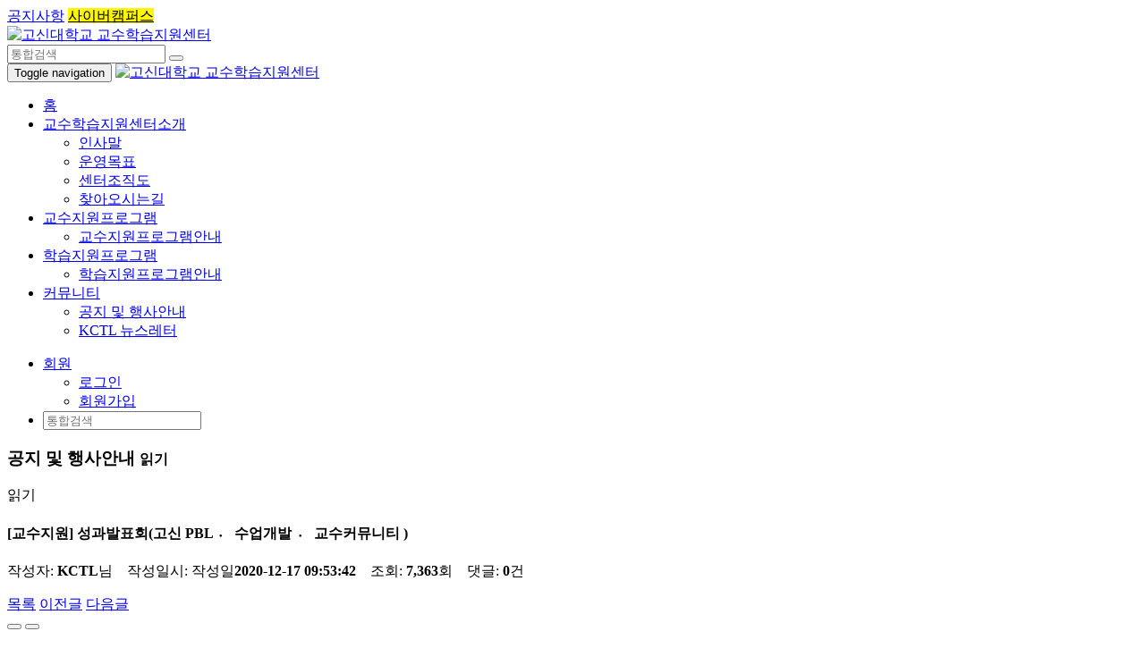

--- FILE ---
content_type: text/html; charset=utf-8
request_url: https://kctl.kosin.ac.kr/bbs/board.php?bo_table=notice&wr_id=242&page=5
body_size: 24445
content:
<!DOCTYPE html>
<html lang="ko">
	<head>
		<meta charset="utf-8">
		<meta http-equiv="X-UA-Compatible" content="IE=edge">
		<meta name="viewport" content="width=device-width,initial-scale=1">
<meta name="title" content="[교수지원] 성과발표회(고신 PBL  〮 수업개발 〮 교수커뮤니티 ) > 공지 및 행사안내 | 고신대학교 교수학습지원센터">
<meta name="generator" content="SmarTools Builder for G5/YC5">
<meta property="og:type" content="website">
<meta property="og:title" content="[교수지원] 성과발표회(고신 PBL  〮 수업개발 〮 교수커뮤니티 ) > 공지 및 행사안내 | 고신대학교 교수학습지원센터">
<meta name="twitter:card" content="summary">
<meta name="twitter:title" content="[교수지원] 성과발표회(고신 PBL  〮 수업개발 〮 교수커뮤니티 ) > 공지 및 행사안내 | 고신대학교 교수학습지원센터">
<!-- Bootstrap -->
		<link rel="stylesheet" href="https://kctl.kosin.ac.kr/_st/assets/bootstrap/3.3.7/css/bootstrap.min.css">
		<!-- Font Awesome -->
		<link rel="stylesheet" href="https://kctl.kosin.ac.kr/_st/assets/font-awesome/4.7.0/css/font-awesome.min.css">
		<!-- ST CSS framework for Bootstrap 3.x -->
		<link rel="stylesheet" href="https://kctl.kosin.ac.kr/_st/assets/smartools/default.css?ver=161020">
		<!-- jQuery (necessary for Bootstrap's JavaScript plugins) -->
		<script src="https://kctl.kosin.ac.kr/_st/assets/jquery/1.12.4/jquery.min.js"></script>
		<!-- Include all compiled plugins (below), or include individual files as needed -->
		<script src="https://kctl.kosin.ac.kr/_st/assets/bootstrap/3.3.7/js/bootstrap.min.js"></script>
				
		<!-- HTML5 shim and Respond.js for IE8 support of HTML5 elements and media queries -->
		<!-- WARNING: Respond.js doesn't work if you view the page via file:// -->
		<!--[if lt IE 9]>
		  <script src="https://oss.maxcdn.com/html5shiv/3.7.2/html5shiv.min.js"></script>
		  <script src="https://oss.maxcdn.com/respond/1.4.2/respond.min.js"></script>
		<![endif]-->		
		
		<!--[if lte IE 7]>
		<script>
		window.onload = function() { 
			var ans = confirm("이 웹사이트는 최소한 Internet Explorer 8 이상에서 원활하게 동작합니다.\n\nInternet Explorer를 최신버전으로 업데이트 하시거나, 구글 크롬(또는 파이어폭스) 등의 최신 웹브라우저를 이용하시면 보다 쾌적한 웹서핑이 가능합니다.\n지금 구글 크롬을 설치해 보시겠습니까?"); 
			if( ans ) window.document.location = "http://www.google.com/chrome";
		}		
		</script>
		<![endif]-->
				
		<!-- ST JS framework -->
		<script src="https://kctl.kosin.ac.kr/_st/assets/smartools/default.js?ver=161020"></script>
				
		<!-- Default styles for this theme -->
		<title>[교수지원] 성과발표회(고신 PBL  〮 수업개발 〮 교수커뮤니티 ) > 공지 및 행사안내 | 고신대학교 교수학습지원센터</title>
		<link rel="stylesheet" href="https://kctl.kosin.ac.kr/theme/st-basic/css/default.css?ver=161020">
<link rel="stylesheet" href="https://kctl.kosin.ac.kr/theme/st-basic/skin/board/basic/style.css?ver=161020">
<link rel="stylesheet" href="https://kctl.kosin.ac.kr/theme/st-basic/skin/popular/basic/style.css?ver=161020">
<link rel="stylesheet" href="https://kctl.kosin.ac.kr/theme/st-basic/skin/visit/basic/style.css?ver=161020">
		
				<!-- Color-set styles for this theme -->
		<link rel="stylesheet" href="https://kctl.kosin.ac.kr/theme/st-basic/css/colors/orange.css?ver=161020">
				
		
				
				<!-- User custom styles -->
		<link rel="stylesheet" href="https://kctl.kosin.ac.kr/theme/st-basic/css/style.css?ver=161020">
				
		
		<!-- G5 JS framework -->
		<script>
		// 자바스크립트에서 사용하는 전역변수 선언
		var g5_url       = "https://kctl.kosin.ac.kr";
		var g5_bbs_url   = "https://kctl.kosin.ac.kr/bbs";
		var g5_is_member = "";
		var g5_is_admin  = "";
		var g5_is_mobile = "";
		var g5_bo_table  = "notice";
		var g5_sca       = "";
		var g5_editor    = "smarteditor2";
		var g5_cookie_domain = "";
		</script>
		<script src="https://kctl.kosin.ac.kr/js/common.js?ver=161020"></script>
		<script src="https://kctl.kosin.ac.kr/js/wrest.js?ver=161020"></script>
	
			</head>
	<body id="st-body">
				


<div id="st-preloader">
	<div class="spinner">
		<div class="bounce1"></div>
		<div class="bounce2"></div>
		<div class="bounce3"></div>
	</div>
</div>

<header>
	<nav class="topbar hidden-xs">
		<div class="container clearfix">
			<div class="btn-group btn-group-sm pull-left hidden-xs" role="group">
				<a href="https://kctl.kosin.ac.kr" class="btn btn-nav"><i class="fa fa-home"></i></a>
				<a href="https://kctl.kosin.ac.kr/bbs/board.php?bo_table=notice" class="btn btn-nav">공지사항</a>
				<a href="http://lms.kosin.ac.kr" target="_blank" class="btn btn-nav" style="background:#fff600;color:#000;">사이버캠퍼스</a>
			</div>		
			
			<div class="btn-group btn-group-sm pull-right" role="group">
				<a href="https://twitter.com/" target="_blank" class="btn btn-nav"><i class="fa fa-twitter"></i></a>
				<a href="https://www.facebook.com/" target="_blank" class="btn btn-nav"><i class="fa fa-facebook-official"></i></a>
															</div>
		</div>
	</nav>
	
	
	<aside class="pcbar hidden-xs">
		<div class="container">
			<div class="vmiddle-wrapper">
				<div class="vmiddle-section text-left">
									
					<div class="brand">
						<a href="https://kctl.kosin.ac.kr">
																
							<img src="https://kctl.kosin.ac.kr/data/_st/themes/st-basic/files/logo.png" alt="고신대학교 교수학습지원센터">
												</a>						
					</div>
				</div>			
				<div class="vmiddle-section text-right">
					<div class="search">					
						<form class="form-inline" method="get" action="https://kctl.kosin.ac.kr/bbs/search.php" onsubmit="if(this.stx.value.length <= 1) {alert('검색어는 2자 이상 입력해 주세요'); return false;}">
							<input type="hidden" name="sfl" value="wr_subject||wr_content">
							<input type="hidden" name="sop" value="and">
							<div class="input-group">
								<input type="text" name="stx" class="form-control" value="" placeholder="통합검색" required>		
								<span class="input-group-btn">
									<button type="submit" class="btn btn-primary"><i class="glyphicon glyphicon-search"></i></button>
								</span>							
							</div>
						</form>
					</div>			
				</div>			
			</div>		
		</div>	
	</aside>	


	<nav id="st-navbar" class="navbar navbar-default">
		<div class="container">
			<div class="navbar-header visible-xs-block">
				<button type="button" class="navbar-toggle collapsed" data-toggle="collapse" data-target="#navbar" aria-expanded="false" aria-controls="navbar">
					<span class="sr-only">Toggle navigation</span>
					<span class="icon-bar"></span>
					<span class="icon-bar"></span>
					<span class="icon-bar"></span>
				</button>
						
				<a class="navbar-brand" href="https://kctl.kosin.ac.kr" style="padding-top:6px">
												
					<img src="https://kctl.kosin.ac.kr/data/_st/themes/st-basic/files/logo_mobile.png" alt="고신대학교 교수학습지원센터">
								</a>
			</div>
			<div id="navbar" class="collapse navbar-collapse">
				<ul class="nav navbar-nav navbar-hover">
					<li><a href="https://kctl.kosin.ac.kr">홈</a></li>
					
																			
					<li class="dropdown">
						<a href="/bbs/content.php?co_id=greeting" target="_self" class="dropdown-toggle" data-toggle="dropdown" role="button" aria-haspopup="true" aria-expanded="false">교수학습지원센터소개 <span class="caret"></span></a>
						<ul class="dropdown-menu">
																		
														<li>
								<a href="/bbs/content.php?co_id=greeting" target="_self">인사말</a>
							</li>					
													
																		
														<li>
								<a href="/bbs/content.php?co_id=purpose" target="_self">운영목표</a>
							</li>					
													
																		
														<li>
								<a href="/bbs/content.php?co_id=organization" target="_self">센터조직도</a>
							</li>					
													
																		
														<li>
								<a href="/bbs/content.php?co_id=map" target="_self">찾아오시는길</a>
							</li>					
													
												</ul>
					</li>
																								
					<li class="dropdown">
						<a href="/bbs/content.php?co_id=teaching" target="_self" class="dropdown-toggle" data-toggle="dropdown" role="button" aria-haspopup="true" aria-expanded="false">교수지원프로그램 <span class="caret"></span></a>
						<ul class="dropdown-menu">
																		
														<li>
								<a href="/bbs/content.php?co_id=teaching" target="_self">교수지원프로그램안내</a>
							</li>					
													
												</ul>
					</li>
																								
					<li class="dropdown">
						<a href="/bbs/content.php?co_id=learning" target="_self" class="dropdown-toggle" data-toggle="dropdown" role="button" aria-haspopup="true" aria-expanded="false">학습지원프로그램 <span class="caret"></span></a>
						<ul class="dropdown-menu">
																		
														<li>
								<a href="/bbs/content.php?co_id=learning" target="_self">학습지원프로그램안내</a>
							</li>					
													
												</ul>
					</li>
																								
					<li class="dropdown active">
						<a href="/bbs/board.php?bo_table=notice" target="_blank" class="dropdown-toggle" data-toggle="dropdown" role="button" aria-haspopup="true" aria-expanded="false">커뮤니티 <span class="caret"></span></a>
						<ul class="dropdown-menu">
																		
														<li class="active">
								<a href="/bbs/board.php?bo_table=notice" target="_blank">공지 및 행사안내</a>
							</li>					
													
																		
														<li>
								<a href="/bbs/board.php?bo_table=newsletter" target="_blank">KCTL 뉴스레터</a>
							</li>					
													
												</ul>
					</li>
														</ul>

				<ul class="nav navbar-nav navbar-right navbar-hover">
										<li class="dropdown visible-xs-block">
					<!---<li class="dropdown">--->
						<a href="https://kctl.kosin.ac.kr/bbs/login.php" class="dropdown-toggle" data-toggle="dropdown" role="button" aria-haspopup="true" aria-expanded="false">
							<i class="glyphicon glyphicon-user"></i><span class="visible-xs-inline"> 회원 </span> <span class="caret"></span>
						</a>
						<ul class="dropdown-menu">
													<li><a href="https://kctl.kosin.ac.kr/bbs/login.php">로그인</a></li>
							<li><a href="https://kctl.kosin.ac.kr/bbs/register.php">회원가입</a></li>
												</ul>
					</li>	
					<li class="search visible-xs-block">
						<form class="navbar-form" method="get" action="https://kctl.kosin.ac.kr/bbs/search.php" onsubmit="if(this.stx.value.length <= 1) {alert('검색어는 2자 이상 입력해 주세요'); return false;}">
							<input type="hidden" name="sfl" value="wr_subject||wr_content">
							<input type="hidden" name="sop" value="and">
							<div class="form-group">
								<input type="text" name="stx" class="form-control" value="" placeholder="통합검색" required>			
							</div>			
						</form>
					</li>			
					<!---
					<li class="dropdown hidden-xs">
						<a href="#" class="dropdown-toggle" data-toggle="dropdown" role="button" aria-haspopup="true" aria-expanded="false">
							<i class="glyphicon glyphicon-search"></i> <span class="caret"></span>
						</a>
						<div class="dropdown-menu">
							<div class="panel panel-search">
								<form class="navbar-form" method="get" action="https://kctl.kosin.ac.kr/bbs/search.php" onsubmit="if(this.stx.value.length <= 1) {alert('검색어는 2자 이상 입력해 주세요'); return false;}">
									<input type="hidden" name="sfl" value="wr_subject||wr_content">
									<input type="hidden" name="sop" value="and">
									<div class="input-group">
										<input type="text" name="stx" class="form-control" value="" placeholder="통합검색" required>
										<div class="input-group-btn">
											<button class="btn btn-default" type="submit">
												<i class="glyphicon glyphicon-search"></i>
											</button>
										</div>
									</div>
								</form>
							</div>
						</div>
					</li>
					--->
				</ul>
			</div><!--/.nav-collapse -->
		</div>
	</nav>
</header>



	<div class="container content">
		<div class="row">
			<div class="col-md-9 col-md-push-3">



<script src="https://kctl.kosin.ac.kr/js/viewimageresize.js"></script>

<div id="st-view">
		<div class="page-header">
		<h3 class="title">공지 및 행사안내 <small>읽기</small></h3>
		<span class="sr-only">읽기</span>
	</div>
	
	
	<div class="info">
		<h4 class="subject">
					
			[교수지원] 성과발표회(고신 PBL  〮 수업개발 〮 교수커뮤니티 )	
									
		</h4>
		<div class="desc">
									작성자: <i class="fa fa-user" title="회원"></i> <strong>KCTL</strong>님&nbsp;&nbsp;&nbsp;
						
			작성일시: <span class="sound_only">작성일</span><strong>2020-12-17 09:53:42</strong>&nbsp;&nbsp;&nbsp;
			조회: <strong>7,363</strong>회&nbsp;&nbsp;&nbsp;
			댓글: <strong>0</strong>건
		</div>		
	</div>
	
	
    	
	
    	<ul class="link">
		</ul>
    	
	

	<div class="actions buttons">
			
		 <div class="left">
			<a href="./board.php?bo_table=notice&amp;page=5" class="btn btn-sm btn-default">목록</a>
			<a href="./board.php?bo_table=notice&amp;wr_id=243&amp;page=5" class="btn btn-sm btn-default">이전글</a>			<a href="./board.php?bo_table=notice&amp;wr_id=241&amp;page=5" class="btn btn-sm btn-default">다음글</a>														 </div>
		<div class="right">
			<button class="btn btn-sm btn-default" id="size_down" onclick="font_resize('down')"><i class="fa fa-font" aria-hidden="true"></i><small><i class="fa fa-minus" aria-hidden="true"></i></small></button>
			<button class="btn btn-sm btn-default" id="size_up" onclick="font_resize('up')"><i class="fa fa-font" aria-hidden="true"></i><small><i class="fa fa-plus" aria-hidden="true"></i></small></button>
			&nbsp;
		
											</div>	
				
	</div>	
	
	
	    <section class="content">
        <div class="images">
</div>

        <!-- 본문 내용 시작 { -->
        <article class="text"><p><br style="clear:both;" /> <img title="bc05044c04596a1d2d230208d9a9dc7c_1608167136_4586.jpg" src="https://kctl.kosin.ac.kr/data/editor/2012/bc05044c04596a1d2d230208d9a9dc7c_1608167136_4586.jpg" alt="bc05044c04596a1d2d230208d9a9dc7c_1608167136_4586.jpg" /> </p></article>
        <?php//echo $view['rich_content']; // {이미지:0} 과 같은 코드를 사용할 경우 ?>
        <!-- } 본문 내용 끝 -->

        
        <!-- 스크랩 추천 비추천 시작 { -->
                <!-- } 스크랩 추천 비추천 끝 -->
    </section>
	
	
    
    
<script>
// 글자수 제한
var char_min = parseInt(0); // 최소
var char_max = parseInt(0); // 최대
</script>


<!-- 댓글 시작 { -->
<section id="st-comment">
    <h4><i class="fa fa-comments" aria-hidden="true"></i> 댓글목록</h4>
        <p class="no-comments">등록된 댓글이 없습니다.</p></section>
<!-- } 댓글 끝 -->

<!-- } 댓글 쓰기 끝 --><script src="https://kctl.kosin.ac.kr/js/md5.js"></script>

    <!-- 링크 버튼 시작 { -->
    <div class="actions buttons bottom">
        	
		 <div class="left">
			<a href="./board.php?bo_table=notice&amp;page=5" class="btn btn-sm btn-default">목록</a>
			<a href="./board.php?bo_table=notice&amp;wr_id=243&amp;page=5" class="btn btn-sm btn-default">이전글</a>			<a href="./board.php?bo_table=notice&amp;wr_id=241&amp;page=5" class="btn btn-sm btn-default">다음글</a>														 </div>
		<div class="right">
			<button class="btn btn-sm btn-default" id="size_down" onclick="font_resize('down')"><i class="fa fa-font" aria-hidden="true"></i><small><i class="fa fa-minus" aria-hidden="true"></i></small></button>
			<button class="btn btn-sm btn-default" id="size_up" onclick="font_resize('up')"><i class="fa fa-font" aria-hidden="true"></i><small><i class="fa fa-plus" aria-hidden="true"></i></small></button>
			&nbsp;
		
											</div>	
		    </div>
    <!-- } 링크 버튼 끝 -->	
</div>


<script>
$(function() {
    // 이미지 리사이즈
    $("#bo_v_atc").viewimageresize();
		
	// 이미지 뷰어
    $("a.view_image").click(function() {
        window.open(this.href, "large_image", "location=yes,links=no,toolbar=no,top=10,left=10,width=10,height=10,resizable=yes,scrollbars=no,status=no");
        return false;
    });

    // 추천, 비추천
    $("#good_button, #nogood_button").click(function() {
        var $tx;
        if(this.id == "good_button")
            $tx = $("#bo_v_act_good");
        else
            $tx = $("#bo_v_act_nogood");

        excute_good(this.href, $(this), $tx);
        return false;
    });
	
	// 다운로드
    $("a.view_file_download").click(function() {
				
		var msg = "첨부파일을 다운로드 하시겠습니까?"
		        if(confirm(msg)) {
            var href = $(this).attr("href")+"&js=on";
            $(this).attr("href", href);

            return true;
        } else {
            return false;
        }		
    });	
});

function font_resize(act) {
	var size = parseInt(get_cookie('st_view_font_size')? get_cookie('st_view_font_size'): $('#st-view .content').css('font-size'));
	if( act == 'up' && size < 20 ) size++;
	if( act == 'down' && size > 10 ) size--;
	
	$('#st-view .content').css({ 'font-size': size });
	set_cookie('st_view_font_size', size);
}

function board_move(href)
{
    window.open(href, "boardmove", "left=50, top=50, width=500, height=550, scrollbars=1");
}

function excute_good(href, $el, $tx)
{
    $.post(
        href,
        { js: "on" },
        function(data) {
            if(data.error) {
                alert(data.error);
                return false;
            }

            if(data.count) {
                $el.find("strong").text(number_format(String(data.count)));
                if($tx.attr("id").search("nogood") > -1) {
                    $tx.text("이 글을 비추천하셨습니다.");
                    $tx.fadeIn(200).delay(2500).fadeOut(200);
                } else {
                    $tx.text("이 글을 추천하셨습니다.");
                    $tx.fadeIn(200).delay(2500).fadeOut(200);
                }
            }
        }, "json"
    );
}
</script>

			</div><!--/.col-* for content -->
			<div class="col-md-3 col-md-pull-9">
				
<aside class="sidebar">
	<hr class="visible-sm-block visible-xs-block">
		

	
		<nav class="list-group">
				<a href="/bbs/board.php?bo_table=notice" target="_blank" class="list-group-item">
			커뮤니티		</a>
						<a href="/bbs/board.php?bo_table=notice" target="_blank" class="list-group-item active">
				- 공지 및 행사안내			</a>		
							<a href="/bbs/board.php?bo_table=newsletter" target="_blank" class="list-group-item">
				- KCTL 뉴스레터			</a>		
					</nav>
		
	
		
	
	</aside>
			</div>
		</div><!--/.row -->
	</div><!--/.container -->




<footer class="footer">
	<!--div class="container">
		

<section id="st-popular">
	<table border="0">
	<tr>
		<td class="title">인기검색어: </td>
		<td class="tags">
						<a href="https://kctl.kosin.ac.kr/bbs/search.php?sfl=wr_subject&amp;sop=and&amp;stx=6" class="label label-default">6</a>
						<a href="https://kctl.kosin.ac.kr/bbs/search.php?sfl=wr_subject&amp;sop=and&amp;stx=9" class="label label-default">9</a>
						<a href="https://kctl.kosin.ac.kr/bbs/search.php?sfl=wr_subject&amp;sop=and&amp;stx=1" class="label label-default">1</a>
						<a href="https://kctl.kosin.ac.kr/bbs/search.php?sfl=wr_subject&amp;sop=and&amp;stx=3" class="label label-default">3</a>
						<a href="https://kctl.kosin.ac.kr/bbs/search.php?sfl=wr_subject&amp;sop=and&amp;stx=4" class="label label-default">4</a>
						<a href="https://kctl.kosin.ac.kr/bbs/search.php?sfl=wr_subject&amp;sop=and&amp;stx=8" class="label label-default">8</a>
						<a href="https://kctl.kosin.ac.kr/bbs/search.php?sfl=wr_subject&amp;sop=and&amp;stx=2" class="label label-default">2</a>
					</td>	
	</tr>
	</table>
</section>		

<section id="st-visit">
	<table border="0">
	<tr>
		<td class="title">접속자집계: </td>
		<td class="tags">
			<div class="subject">오늘</div>
			<div class="count">138</div>
			<div class="subject">어제</div>
			<div class="count">435</div>
			<br class="visible-xs-v">
			<div class="subject">최대</div>
			<div class="count">1,984</div>
			<div class="subject">전체</div>
			<div class="count">706,654</div>
			<br class="visible-xs-v">
			 		</td>	
	</tr>
	</table>
</section>	</div-->

	<!--nav class="footbar">
		<div class="container clearfix">
			<div class="btn-group btn-group-sm pull-left" role="group">
				<a href="#" class="btn btn-nav">CTL소개</a>
				<a href="https://kctl.kosin.ac.kr/bbs/content.php?co_id=provision" class="btn btn-nav">서비스이용약관</a>
				<a href="https://kctl.kosin.ac.kr/bbs/content.php?co_id=privacy" class="btn btn-nav">개인정보처리방침</a>
			</div>
			<div class="btn-group btn-group-sm pull-right" role="group">
				<a href="#st-body" class="btn btn-nav"><span class="glyphicon glyphicon-chevron-up"></span></a>
			</div>
		</div>
	</nav-->
	
	<div class="content">
		<div class="container">
			<div class="row">
				<div class="col-md-9 info" style="width:100%">
						<img src="https://kctl.kosin.ac.kr/img/ft_logo.png" alt="고신대학교 교수학습지원센터">					
						<br class="visible-xs-v">
						<span class="divider hidden-xs-v">|</span>
			
						주소: (49104) 부산시 영도구 와치로 194(동삼동) Tel.051-990-2475~6														
				
						<br class="visible-xs-v">
						<a onclick ="javascript:window.open('http://home.kosin.ac.kr/service/privateinfo.php', 'private', 'width=800, height=800, menubar=no, sizable=yes,scrollbars=yes, status=no, toolbar=no')"  target="_self" style="cursor:pointer;color:#ff4200; margin:0 0 0 20px;" >개인정보처리방침</a>
				</div>
				<!--div class="col-md-3 links">
					<hr class="visible-sm-block visible-xs-block">
					· <a href="#">찾아오시는길</a><br>
				</div-->
			</div>		
		</div>
	</div>	
			
	<div class="copyright">
		<div class="container">
			Copyright © 고신대학교 교수학습지원센터.<br class="visible-xs-v"> All rights reserved.
			
			
		</div>
	</div>	
</footer>

<div id="st-backtotop"><span class="glyphicon glyphicon-chevron-up"></span></div>

<script>
$(document).ready(function() {
    var offset = 200;
    var duration = 400;
    $(window).scroll(function() {
        if ($(this).scrollTop() > offset) {
            $('#st-backtotop').fadeIn(duration);
        } else {
            $('#st-backtotop').fadeOut(duration);
        }
    });    
    $('#st-backtotop').click(function(event) {
        event.preventDefault();
        $('html, body').animate({scrollTop: 0}, duration);
		$(this).blur();
        return false;
    })
});
</script>
		
		
<script>
$(window).ready(function() { // DOM 객체만 로드 되자마자 바로바로 처리 됨
    $('#st-preloader').fadeOut(200);
})


$(function() {
		
	$('#st-body .navbar-hover li.dropdown').hover(function() {
		$(this).addClass('open');
	}, function() {
		$(this).removeClass('open');
	});
	$('#st-body .navbar-hover li.dropdown-submenu').hover(function() {
		$(this).addClass('open');
	}, function() {
		$(this).removeClass('open');
	});
	$('#st-body .navbar-hover li.dropdown > a').click(function() {
		$target = $(this).attr('target');
		if( typeof a == 'undefined' || $target == null ) 
			$target = '_self';
		window.open($(this).attr('href'), $target);
	});
});


</script>


		


	</body>
</html>

<!-- 사용스킨 : theme/basic -->
